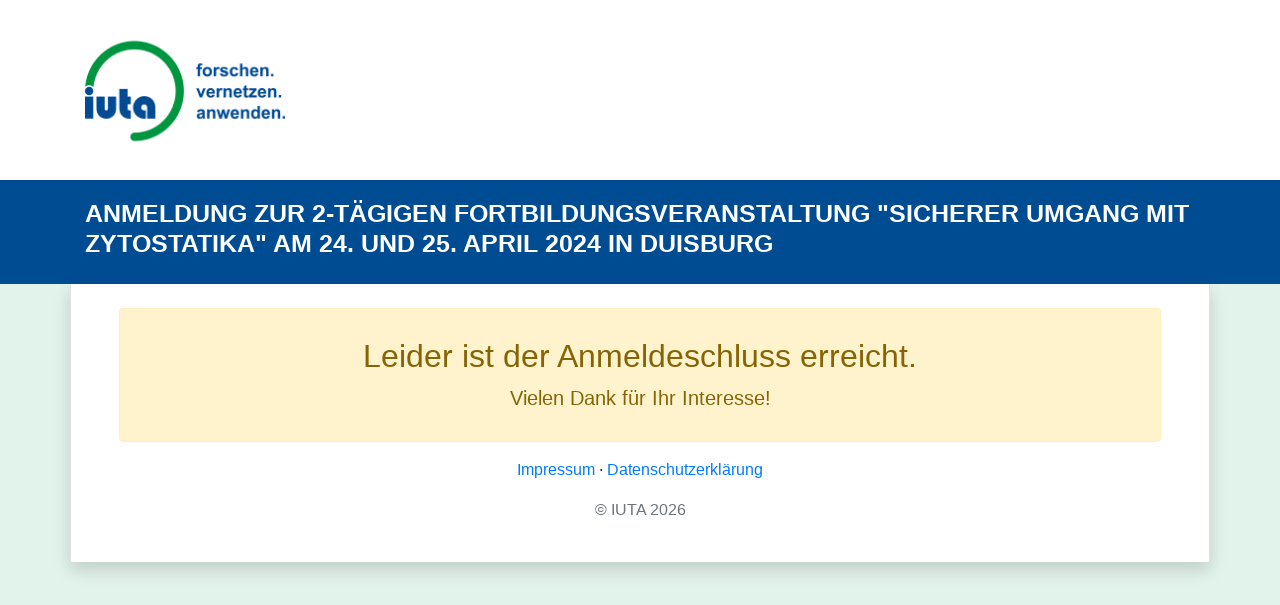

--- FILE ---
content_type: text/html; charset=UTF-8
request_url: https://www.iuta.de/zytostatikafortbildung/
body_size: 1389
content:
<!DOCTYPE html>
<html lang="en">
    <head>
        <meta charset="utf-8">
        <meta name="viewport" content="width=device-width, initial-scale=1, shrink-to-fit=no">
        <link rel="stylesheet" href="css/bootstrap.min.css" type="text/css" />
        <link rel="icon" href="img/favicon-300x300.png" type="image/png">
        <script src="js/jquery-3.3.1.min.js"></script>
        <script src="js/bootstrap.bundle.min.js"></script>
        <title>Anmeldung zur 2-tägigen Fortbildungsveranstaltung "Sicherer Umgang mit Zytostatika" am 24. und 25. April 2024 in Duisburg</title>
        <style type='text/css'>
            body {
                background:rgb(226, 243, 235);
            }
            .head {
                background: #004c93;
                color: #ffffff;
                padding: 18px;
                min-height: 36px;
            }
            .section-head {
                background:#28a745;padding:1.2rem 3rem;color:#fff; margin-left: -37px;max-width: 85%;
            }
            .subsection { color: #28a745; text-transform: uppercase; }
        </style>
    </head>
    <body>

        <div class="container-fluid bg-white">
            <div class="container" style="height: 180px; line-height: 180px;"><a href="https://www.iuta.de/" style="max-height: 180px;"><img src="img/iutalogo.png" alt="iuta" style="max-height: 180px;"></a></div>
        </div>

        <div class="container-fluid head" id="head">
            <div class="container"><h1 class="text-uppercase font-weight-bold" style="font-size: 25px;">Anmeldung zur 2-tägigen Fortbildungsveranstaltung "Sicherer Umgang mit Zytostatika" am 24. und 25. April 2024 in Duisburg</h1></div>
        </div>        

        <div class="container border-left border-right py-4 px-0 bg-white shadow">
<div style='padding: 0 3rem;'><div class='alert alert-warning'><h2 class="text-center pt-3">Leider ist der Anmeldeschluss erreicht.</h2><p class="lead text-center">Vielen Dank für Ihr Interesse!</p>    </div></div>

            <div id="footer" class="text-center">
                <p><a href="https://www.iuta.de/impressum">Impressum</a> &middot; <a href="https://www.iuta.de/datenschutz/">Datenschutzerkl&auml;rung</a></p>
                <p class="text-secondary">&copy; IUTA 2026</p>
            </div>
        </div>





        <script>

            $(function () {
                $('#rechnung_addr').hide();
                $('#versand_addr').hide();
                $('#diff_versand_addr_form').hide();
                $('#online_notice').hide();
            });

            $("input[name='diff_versand_addr']").on('click', function () {

                if ($(this).val() === "0") {
                    $("#diff_versand_addr_form").children("input").prop({'disabled': true, 'required': false});
                    $("#diff_versand_addr_form").slideUp();
                } else if ($(this).val() === "1") {
                    $("#diff_versand_addr_form").children("input").prop({'disabled': false, 'required': true});
                    $("#diff_versand_addr_form").slideDown();
                }
            });


            $("input[name='diff_rechnung_addr']").on('click', function () {

                if ($(this).val() === "0") {
                    $("#rechnung_addr").children("input").prop({'disabled': true, 'required': false});
                    $("#rechnung_addr").slideUp();
                } else if ($(this).val() === "1") {
                    $("#rechnung_addr").children("input").prop({'disabled': false, 'required': true});
                    $("#rechnung_addr").slideDown();
                }
            });

            $("input[name='online']").on('click', function () {

                if ($(this).val() === "0") {
                    $("#versand_addr").children("input").prop({'disabled': true, 'required': false});
                    $("#versand_addr").slideUp();
                    $("#online_notice").slideUp();
                    
                } else if ($(this).val() === "1") {
                    $("#versand_addr").children("input").prop({'disabled': false, 'required': true});
                    $("#versand_addr").slideDown();
                    $("#online_notice").slideDown();
                }
            });

            $("#krankenhausapotheke").on('change', function () {
                if (krankenhausapotheke.checked === true) {
                    $("#adka").prop({'disabled': false});
                    $("#adka-option").slideDown();
                } else {
                    $("#adka").prop({'disabled': true});
                    $("#adka-option").slideUp();
                }

            });






        </script>

    </body>
</html>     